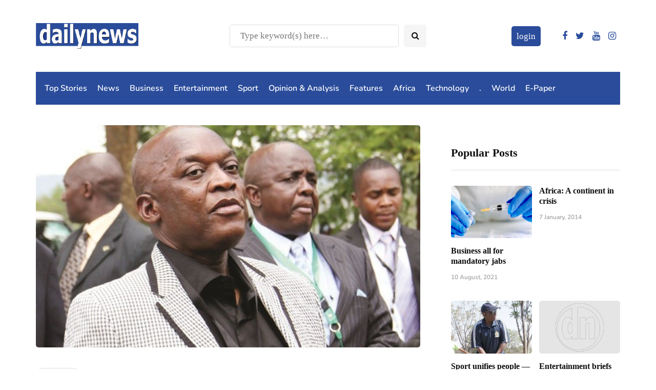

--- FILE ---
content_type: text/html; charset=utf-8
request_url: https://www.google.com/recaptcha/api2/aframe
body_size: 266
content:
<!DOCTYPE HTML><html><head><meta http-equiv="content-type" content="text/html; charset=UTF-8"></head><body><script nonce="YVFEy1k1h87V1hYID8YKhw">/** Anti-fraud and anti-abuse applications only. See google.com/recaptcha */ try{var clients={'sodar':'https://pagead2.googlesyndication.com/pagead/sodar?'};window.addEventListener("message",function(a){try{if(a.source===window.parent){var b=JSON.parse(a.data);var c=clients[b['id']];if(c){var d=document.createElement('img');d.src=c+b['params']+'&rc='+(localStorage.getItem("rc::a")?sessionStorage.getItem("rc::b"):"");window.document.body.appendChild(d);sessionStorage.setItem("rc::e",parseInt(sessionStorage.getItem("rc::e")||0)+1);localStorage.setItem("rc::h",'1770115078885');}}}catch(b){}});window.parent.postMessage("_grecaptcha_ready", "*");}catch(b){}</script></body></html>

--- FILE ---
content_type: application/javascript; charset=utf-8
request_url: https://fundingchoicesmessages.google.com/f/AGSKWxUdI39_vttK1EueC84zEOnGbJv1spqlYWmnIUYTIbCJ0vV_Kxw5wiby96fQFNCvkJctyfT2ok6hbiiAxdAnl4_XNftdOoHwXC_9-ELF4xhQb9vOOKrdPyCu1nd2sGmFznB8LIuRLS551WwSx-0Jtah9HtGCP_EUOFsf5xEIMYEqNvp6IW9x-8I1e7T0/_/app.ads-/adsbyfalcon..question_page_content:-abp-has(div:-abp-contains(promoted))/processad./postprofilehorizontalad.
body_size: -1286
content:
window['d8ad66cb-88e8-43e9-b935-c1a224526464'] = true;

--- FILE ---
content_type: text/javascript
request_url: https://dailynews.co.zw/wp-content/uploads/js-cache-.js?ver=1765873819.2366
body_size: 290
content:
/* Cache file created at 2024-08-16 12:57:42 */    (function($){
    $(document).ready(function() {


        
jQuery(document).ready(function($) {
    setTimeout(function() {
jQuery('.bsaProItem').each(function(){
			jQuery('#bsa-block-336--280 .bsaProItem').attr('style', 'width: 336px !important');
	});
 }, 4000);
});
    });
    })(jQuery);
     /*2024-08-16 12:57*//* JS Generator Execution Time: 0.00015687942504883 seconds */